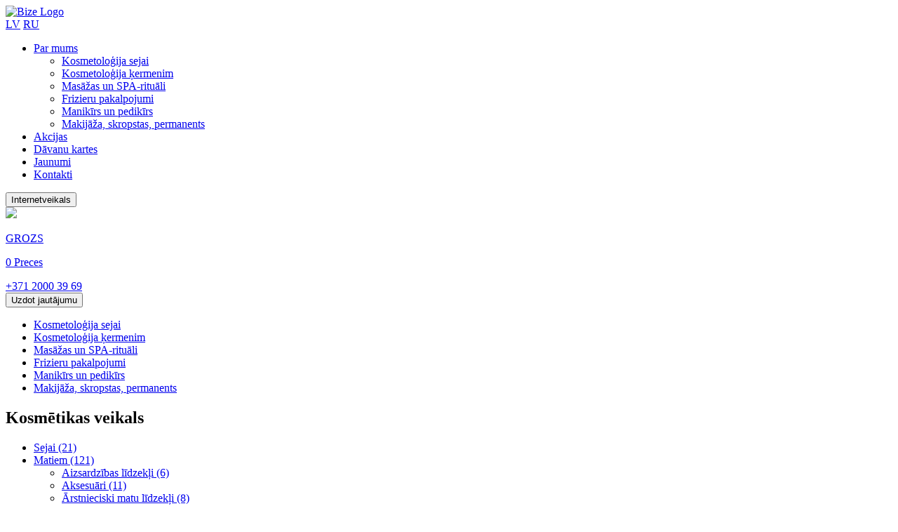

--- FILE ---
content_type: text/html; charset=UTF-8
request_url: http://bize.lv/shop/10/446/
body_size: 3864
content:

<!DOCTYPE HTML>
<html>
	<head>
		<title>Kosmētikas veikals » Bize.lv - Bize Salons</title>
		<meta charset="utf-8" />
		<meta name="viewport" content="width=device-width, initial-scale=1" />
		<link rel="icon" type="image/png" href="http://bize.lv/favicon.png" />
		<link rel="stylesheet" type="text/css" href="/bitrix/templates/main/css/grid.css?=20260128125928" />
		<link rel="stylesheet" type="text/css" href="/bitrix/templates/main/css/main.css?=20260128125928" />
		<meta http-equiv="Content-Type" content="text/html; charset=UTF-8" />
<meta name="robots" content="index, follow" />
<meta name="keywords" content="bize, salons" />
<meta name="description" content="Bize Salons" />
<link href="/bitrix/cache/css/s1/shop/kernel_main/kernel_main.css?169763941657793" type="text/css"  rel="stylesheet" />
<link href="/bitrix/cache/css/s1/shop/page_fad16c33bef394c99e5b7ba2b9b35b9d/page_fad16c33bef394c99e5b7ba2b9b35b9d.css?1697647639265" type="text/css"  rel="stylesheet" />
<script type="text/javascript">if(!window.BX)window.BX={message:function(mess){if(typeof mess=='object') for(var i in mess) BX.message[i]=mess[i]; return true;}};</script>
<script type="text/javascript">(window.BX||top.BX).message({'JS_CORE_LOADING':'Загрузка...','JS_CORE_WINDOW_CLOSE':'Закрыть','JS_CORE_WINDOW_EXPAND':'Развернуть','JS_CORE_WINDOW_NARROW':'Свернуть в окно','JS_CORE_WINDOW_SAVE':'Сохранить','JS_CORE_WINDOW_CANCEL':'Отменить','JS_CORE_H':'ч','JS_CORE_M':'м','JS_CORE_S':'с','JS_CORE_NO_DATA':'- Нет данных -','JSADM_AI_HIDE_EXTRA':'Скрыть лишние','JSADM_AI_ALL_NOTIF':'Показать все','JSADM_AUTH_REQ':'Требуется авторизация!','JS_CORE_WINDOW_AUTH':'Войти','JS_CORE_IMAGE_FULL':'Полный размер','JS_CORE_WINDOW_CONTINUE':'Продолжить'});</script>
<script type="text/javascript">(window.BX||top.BX).message({'LANGUAGE_ID':'lv','FORMAT_DATE':'DD.MM.YYYY','FORMAT_DATETIME':'DD.MM.YYYY HH:MI:SS','COOKIE_PREFIX':'BITRIX_SM','SERVER_TZ_OFFSET':'7200','SITE_ID':'s1','SITE_DIR':'/','USER_ID':'','SERVER_TIME':'1769597968','USER_TZ_OFFSET':'0','USER_TZ_AUTO':'Y','bitrix_sessid':'be1fdce462c91f988b14f9faae95b829'});</script>


<script type="text/javascript" src="/bitrix/cache/js/s1/shop/kernel_main/kernel_main.js?1697639416322619"></script>
<script type="text/javascript">BX.setJSList(['/bitrix/js/main/core/core.js','/bitrix/js/main/core/core_ajax.js','/bitrix/js/main/json/json2.min.js','/bitrix/js/main/core/core_ls.js','/bitrix/js/main/session.js','/bitrix/js/main/core/core_window.js','/bitrix/js/main/utils.js','/bitrix/js/main/core/core_popup.js']); </script>
<script type="text/javascript">BX.setCSSList(['/bitrix/js/main/core/css/core.css','/bitrix/js/main/core/css/core_popup.css','/bitrix/components/bitrix/system.show_message/templates/.default/style.css']); </script>


<script type="text/javascript">var _ba = _ba || []; _ba.push(["aid", "928c43f6d5e3fc81624b14592ca65a46"]); _ba.push(["host", "bize.lv"]); (function() {var ba = document.createElement("script"); ba.type = "text/javascript"; ba.async = true;ba.src = (document.location.protocol == "https:" ? "https://" : "http://") + "bitrix.info/ba.js";var s = document.getElementsByTagName("script")[0];s.parentNode.insertBefore(ba, s);})();</script>


	</head>
	<body id="inner-bg">
	<div id="panel"></div>
		<div id="page-wrapper">

			<!-- Header -->
				<div id="header">

					<!-- Logo etc -->
					<div class="container">
						<div class="row 200%">
							<section class="12u 12u(narrower)">
							
							<div class="header-section-logo">
								<div id="logo"><a href="/"><img src="/bitrix/templates/main/images/logo.png" alt="Bize Logo" /></a></div>
							</div>
							
							<div class="header-section-social">
								<div id="social-icon">
									<a href="https://www.facebook.com/bize.salons" target="_blank"><div class="facebook-icon"></div></a>
									<a href="https://www.instagram.com/salonsbize/" target="_blank"><div class="instagram-icon"></div></a>
								</div>
								<div id="lang">
																		<a href="#" class="current">LV</a>
									<a href="/ru/">RU</a>
																	</div>
							</div>
							
							<div class="header-section-menu">
								<nav id="nav">
							
<ul>

	
	
					<li><a href="/par-mums/">Par mums</a>
				<ul>
		
	
	

	
	
		
							<li><a href="/par-mums/kosmetologija-sejai/">Kosmetoloģija sejai</a></li>
			
		
	
	

	
	
		
							<li><a href="/par-mums/kosmetologija-kermenim/">Kosmetoloģija ķermenim</a></li>
			
		
	
	

	
	
		
							<li><a href="/par-mums/masazas-un-spa-rituali/">Masāžas un SPA-rituāli</a></li>
			
		
	
	

	
	
		
							<li><a href="/par-mums/frizieru-pakalpojumi/">Frizieru pakalpojumi</a></li>
			
		
	
	

	
	
		
							<li><a href="/par-mums/manikirs-un-pedikirs/">Manikīrs un pedikīrs</a></li>
			
		
	
	

	
	
		
							<li><a href="/par-mums/makijaza-skropstas-permanents/">Makijāža, skropstas, permanents</a></li>
			
		
	
	

			</ul></li>	
	
		
							<li><a href="/akcijas/">Akcijas</a></li>
			
		
	
	

	
	
		
							<li><a href="/davanu-kartes/">Dāvanu kartes</a></li>
			
		
	
	

	
	
		
							<li><a href="/jaunumi/">Jaunumi</a></li>
			
		
	
	

	
	
		
							<li><a href="/kontakti/">Kontakti</a></li>
			
		
	
	


</ul>
						</nav>
							</div>
							
							<div class="header-section-shop">
								<a href="/shop/"><button>Internetveikals</button></a>
							</div>
														
							<div class="header-section-basket">




<div id="basket-small">
<!--'start_frame_cache_e4Qql2'--><a href="/shop/basket/">
<img src="/bitrix/templates/main/images/cargo.png" />
<div class="total">
<p class="basket-title">GROZS</p>
<p class="basket-price"><span>0</span> Preces</p>
</div>
</a>
<!--'end_frame_cache_e4Qql2'--></div>
							</div>
							
							<div class="header-section-info">
								<div id="phone">
								<div><a href="tel:+37120003969">+371 2000 39 69</a></div>
								 
								<a href="/kontakti/"><button>Uzdot jautājumu</button></a>
															</div>
							</div>
							</section>
						</div>
					</div>
						
						<div style="clear:both;"></div>

				</div>
			
			<!-- Second Menu -->
				<div id="submenu">
					
<ul>

	
	
		
							<li><a href="/par-mums/kosmetologija-sejai/">Kosmetoloģija sejai</a></li>
			
		
	
	

	
	
		
							<li><a href="/par-mums/kosmetologija-kermenim/">Kosmetoloģija ķermenim</a></li>
			
		
	
	

	
	
		
							<li><a href="/par-mums/masazas-un-spa-rituali/">Masāžas un SPA-rituāli</a></li>
			
		
	
	

	
	
		
							<li><a href="/par-mums/frizieru-pakalpojumi/">Frizieru pakalpojumi</a></li>
			
		
	
	

	
	
		
							<li><a href="/par-mums/manikirs-un-pedikirs/">Manikīrs un pedikīrs</a></li>
			
		
	
	

	
	
		
							<li><a href="/par-mums/makijaza-skropstas-permanents/">Makijāža, skropstas, permanents</a></li>
			
		
	
	


</ul>
				</div>
				
			<!-- Posts -->
				<section class="wrapper style7">
				<h1>Kosmētikas veikals</h1>
					<div class="container">
						<div class="row 200%">
<section class="3u 12u(narrower) hide-mobile">
<div id="catalog-section-list">
	
	<ul>
	<li id="bx_1847241719_4"><a href="/shop/4/">Sejai&nbsp;(21)</a></li>
	<li id="bx_1847241719_5"><a href="/shop/5/">Matiem&nbsp;(121)</a>
		<ul>
		<li id="bx_1847241719_12"><a href="/shop/12/">Aizsardzības līdzekļi&nbsp;(6)</a></li>
		<li id="bx_1847241719_10"><a href="/shop/10/">Aksesuāri&nbsp;(11)</a></li>
		<li id="bx_1847241719_15"><a href="/shop/15/">Ārstnieciski matu līdzekļi&nbsp;(8)</a></li>
		<li id="bx_1847241719_27"><a href="/shop/27/">Fiksācija&nbsp;(11)</a></li>
		<li id="bx_1847241719_13"><a href="/shop/13/">Komplekti&nbsp;(7)</a></li>
		<li id="bx_1847241719_16"><a href="/shop/16/">Maskas&nbsp;(43)</a></li>
		<li id="bx_1847241719_17"><a href="/shop/17/">Šampuni&nbsp;(24)</a></li>
		</ul>
	
	</li>
	<li id="bx_1847241719_6"><a href="/shop/6/">Ķermenim&nbsp;(5)</a>
		<ul>
		<li id="bx_1847241719_19"><a href="/shop/19/">Masažas eļla</a></li>
		<li id="bx_1847241719_18"><a href="/shop/18/">Mitrināšana</a></li>
		<li id="bx_1847241719_20"><a href="/shop/20/">Rokas/Kajas&nbsp;(5)</a></li>
		</ul>
	
	</li>
	<li id="bx_1847241719_23"><a href="/shop/23/">Dāvanu kartes&nbsp;(3)</a></li>
	<li id="bx_1847241719_28"><a href="/shop/28/">Mājas smaržas&nbsp;(1)</a></li>
	</ul>
</div></section>

<section class="9u 12u(narrower)">

<p><font class="errortext">Element has not been found.</font></p></section>
</div><br>
					</div>
				</section>

			<!-- Footer -->
				<div id="footer">
					<div class="container">
						<div class="row">
							<section class="2u 12u(narrower)">
								<div id="conweb">
									<div class="image"><a href="http://conweb.lv/" target="_blank"><img src="/bitrix/templates/main/images/conweb.png" alt="Mājas lapu izstrāde - CONWEB"/></a></div>
									<div class="text">Mājas lapu izstrāde -<br />
									<a href="http://conweb.lv/" target="_blank">CONWEB</a></div>
								</div>
							</section>
							<section class="6u 12u(narrower)">
								<div id="partners">
								</div>
<div id="shop-partners">
<a href="http://www.kurpirkt.lv" title="Latvijas interneta veikali">
<img style="Border: none;" alt="Latvijas interneta veikali"
src="http://www.kurpirkt.lv/media/kurpirkt120.gif" width=120 height=40></a>

<a href="https://www.tavacena.lv" target="_blank"><img src="https://www.tavacena.lv/images/tavacena_logo_small.gif" title="TavaCena.lv - Izvēlies labāko cenu!" /></a>
<script>
(function(a,b,c){a=document.createElement('iframe'),(a.frameElement||a).style.cssText='width: 0; height: 0; border: 0',b=document.getElementsByTagName('script')[0],b.parentNode.insertBefore(a,b),c='//tavacena.lv/bck/fr.html#c=sohlzvaxjk',a.contentWindow.location.replace(c);}());
</script>
</div>
							</section>
							<section class="2u 12u(narrower)">
								<div class="footer-text">
								<a href="mailto:info@bize.lv">info@bize.lv</a><br/>
								<a href="tel:+37120003969">+371 2000 39 69</a>
								</div>
							</section>
							<section class="2u 12u(narrower)">
								<div class="footer-text2">
								Rīga, Blaumaņa ielā 30<br/>
								Autostāvvieta pie salonā								</div>
							</section>
						</div>
					</div>

				</div>

		</div>

		<!-- Scripts -->
			<script src="/bitrix/templates/main/js/jquery.min.js"></script>
			<script src="/bitrix/templates/main/js/jquery.dropotron.min.js"></script>
			<script src="/bitrix/templates/main/js/skel.min.js"></script>
			<script src="/bitrix/templates/main/js/util.js"></script>
			<script src="/bitrix/templates/main/js/main.js?=20260128125928"></script>
			<script src="/bitrix/templates/main/js/jquery.loupe.min.js"></script>
			<script type="text/javascript">$('.zoom').loupe();</script>
			<script>
			$(document).ready(function(){
				
				$('ul.tabs li').click(function(){
					var tab_id = $(this).attr('data-tab');

					$('ul.tabs li').removeClass('current');
					$('.tab-content').removeClass('current');

					$(this).addClass('current');
					$("#"+tab_id).addClass('current');
				})

			})
			</script>
<script>
  (function(i,s,o,g,r,a,m){i['GoogleAnalyticsObject']=r;i[r]=i[r]||function(){
  (i[r].q=i[r].q||[]).push(arguments)},i[r].l=1*new Date();a=s.createElement(o),
  m=s.getElementsByTagName(o)[0];a.async=1;a.src=g;m.parentNode.insertBefore(a,m)
  })(window,document,'script','https://www.google-analytics.com/analytics.js','ga');

  ga('create', 'UA-93350415-1', 'auto');
  ga('send', 'pageview');

</script>
	</body>
</html>

--- FILE ---
content_type: text/html
request_url: http://tavacena.lv/bck/fr.html
body_size: 194
content:
<!DOCTYPE html><html><head><meta charset="utf-8"/><style>iframe,img{width:0;height:0;position:absolute;top:-1px;left:-1px;border:none;}</style></head><body><script defer="" src="min/fr.js"></script></body></html>


--- FILE ---
content_type: text/html
request_url: http://trtl.ws/bck/ec.html
body_size: 131
content:
<!DOCTYPE html><html><head><meta charset="utf-8"/></head><body><script defer="" src="min/ec.js"></script></body></html>

--- FILE ---
content_type: application/javascript
request_url: http://tavacena.lv/bck/min/fr.js
body_size: 846
content:
function d(){this.name="trtl"}d.prototype.get=function(){a:{var a=this.name+"=";for(var b=document.cookie.split(";"),c=0;c<b.length;c++){for(var e=b[c];" "==e.charAt(0);)e=e.substring(1,e.length);if(0==e.indexOf(a)){a=decodeURIComponent(e.substring(a.length,e.length));break a}}a=null}if(!a)try{a=window.localStorage?window.localStorage.getItem(this.name):null}catch(m){a=null}if(!a)try{a=window.sessionStorage?window.sessionStorage.getItem(this.name):null}catch(m){a=null}return a};
d.prototype.set=function(a){var b=new Date;b.setTime(b.getTime()+15768E7);document.cookie=this.name+"="+encodeURIComponent(a)+"; expires="+b.toGMTString()+"; path=/";try{window.localStorage&&window.localStorage.setItem(this.name,a)}catch(c){}try{window.sessionStorage&&window.sessionStorage.setItem(this.name,a)}catch(c){}};function f(a,b){a=document.createElement(a);var c="";for(c in b)a[c]=b[c];return a}function g(a,b){b=b.split("=");a[decodeURIComponent(b[0])]=1<b.length?decodeURIComponent(b[1]):"";return a}
function h(a,b){k[a]=b;if(k.ec&&k.fr){if(!k.b){a=k;b=a.ec.get();var c=location.hash;c=1<c.length?c.substr(1).replace(/\+/g," ").split("&").reduce(g,{}):{};b&&"string"==typeof b&&20==b.length&&a.ec.set(b);a.b=!0;a={f:c.f||"",g:c.g||0,url:c.url||document.referrer,c:c.c||0};b="";c=[];for(b in a)c.push(b+"="+encodeURIComponent(a[b]));document.body.appendChild(f("img",{src:"tr.php?"+c.join("&")}))}k.fr&&k.a(k)}}var k={fr:null,ec:null,a:null,b:!1};
if("trtl.ws"!=location.hostname){var l=location.protocol+"//trtl.ws",n=f("iframe",{src:l+"/bck/ec.html"});k.a=function(a){n.contentWindow.postMessage(a.h,l)};n.addEventListener("load",h.bind(null,"fr"),!1);document.body.appendChild(n)}h.bind(null,"ec")(new d);


--- FILE ---
content_type: application/javascript
request_url: http://trtl.ws/bck/min/ec.js
body_size: 541
content:
function e(){this.name="trtl"}e.prototype.get=function(){a:{var a=this.name+"=";for(var b=document.cookie.split(";"),d=0;d<b.length;d++){for(var c=b[d];" "==c.charAt(0);)c=c.substring(1,c.length);if(0==c.indexOf(a)){a=decodeURIComponent(c.substring(a.length,c.length));break a}}a=null}if(!a)try{a=window.localStorage?window.localStorage.getItem(this.name):null}catch(h){a=null}if(!a)try{a=window.sessionStorage?window.sessionStorage.getItem(this.name):null}catch(h){a=null}return a};
e.prototype.set=function(a){var b=new Date;b.setTime(b.getTime()+15768E7);document.cookie=this.name+"="+encodeURIComponent(a)+"; expires="+b.toGMTString()+"; path=/";try{window.localStorage&&window.localStorage.setItem(this.name,a)}catch(d){}try{window.sessionStorage&&window.sessionStorage.setItem(this.name,a)}catch(d){}};var f=[];function g(a){f.push(a)}window.addEventListener("message",function(a){g(a)},!1);f.forEach(g=function(a,b){b.source.postMessage(a.get(),b.origin);"string"==typeof b.data&&20==b.data.length&&a.set(b.data)}.bind(null,new e));


--- FILE ---
content_type: text/plain
request_url: https://www.google-analytics.com/j/collect?v=1&_v=j102&a=1215004473&t=pageview&_s=1&dl=http%3A%2F%2Fbize.lv%2Fshop%2F10%2F446%2F&ul=en-us%40posix&dt=Kosm%C4%93tikas%20veikals%20%C2%BB%20Bize.lv%20-%20Bize%20Salons&sr=1280x720&vp=1280x720&_u=IEBAAEABAAAAACAAI~&jid=742413319&gjid=731875999&cid=996182604.1769597969&tid=UA-93350415-1&_gid=1877505574.1769597969&_r=1&_slc=1&z=109519356
body_size: -447
content:
2,cG-LR9QFZBLGR